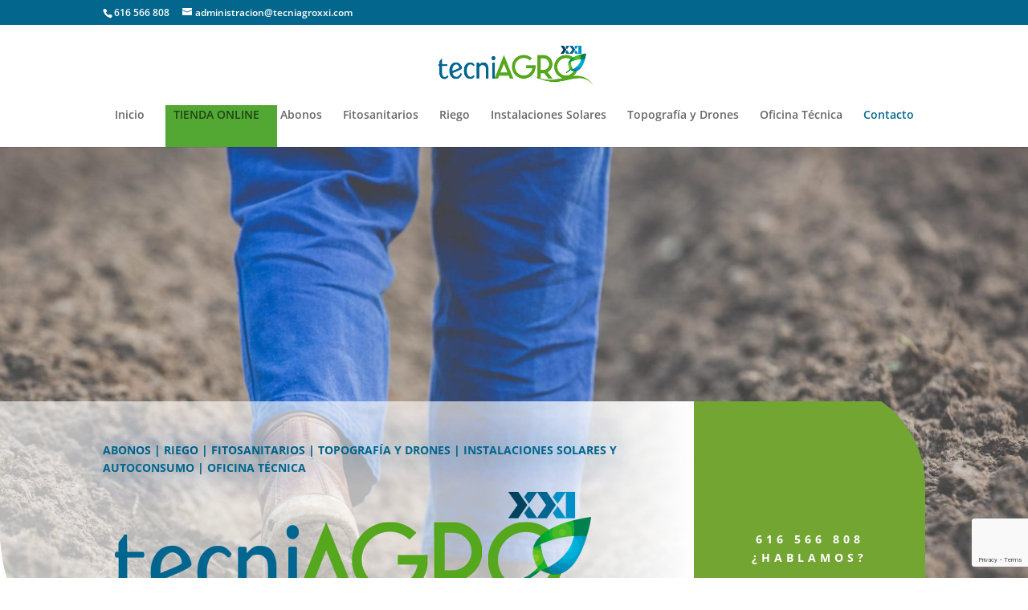

--- FILE ---
content_type: text/html; charset=utf-8
request_url: https://www.google.com/recaptcha/api2/anchor?ar=1&k=6LdxzQ4cAAAAAHm01BNGoMEZ70WIJAXv4WUZpfwf&co=aHR0cHM6Ly93d3cudGVjbmlhZ3JveHhpLmNvbTo0NDM.&hl=en&v=PoyoqOPhxBO7pBk68S4YbpHZ&size=invisible&anchor-ms=20000&execute-ms=30000&cb=i8iajgsfv1mb
body_size: 48568
content:
<!DOCTYPE HTML><html dir="ltr" lang="en"><head><meta http-equiv="Content-Type" content="text/html; charset=UTF-8">
<meta http-equiv="X-UA-Compatible" content="IE=edge">
<title>reCAPTCHA</title>
<style type="text/css">
/* cyrillic-ext */
@font-face {
  font-family: 'Roboto';
  font-style: normal;
  font-weight: 400;
  font-stretch: 100%;
  src: url(//fonts.gstatic.com/s/roboto/v48/KFO7CnqEu92Fr1ME7kSn66aGLdTylUAMa3GUBHMdazTgWw.woff2) format('woff2');
  unicode-range: U+0460-052F, U+1C80-1C8A, U+20B4, U+2DE0-2DFF, U+A640-A69F, U+FE2E-FE2F;
}
/* cyrillic */
@font-face {
  font-family: 'Roboto';
  font-style: normal;
  font-weight: 400;
  font-stretch: 100%;
  src: url(//fonts.gstatic.com/s/roboto/v48/KFO7CnqEu92Fr1ME7kSn66aGLdTylUAMa3iUBHMdazTgWw.woff2) format('woff2');
  unicode-range: U+0301, U+0400-045F, U+0490-0491, U+04B0-04B1, U+2116;
}
/* greek-ext */
@font-face {
  font-family: 'Roboto';
  font-style: normal;
  font-weight: 400;
  font-stretch: 100%;
  src: url(//fonts.gstatic.com/s/roboto/v48/KFO7CnqEu92Fr1ME7kSn66aGLdTylUAMa3CUBHMdazTgWw.woff2) format('woff2');
  unicode-range: U+1F00-1FFF;
}
/* greek */
@font-face {
  font-family: 'Roboto';
  font-style: normal;
  font-weight: 400;
  font-stretch: 100%;
  src: url(//fonts.gstatic.com/s/roboto/v48/KFO7CnqEu92Fr1ME7kSn66aGLdTylUAMa3-UBHMdazTgWw.woff2) format('woff2');
  unicode-range: U+0370-0377, U+037A-037F, U+0384-038A, U+038C, U+038E-03A1, U+03A3-03FF;
}
/* math */
@font-face {
  font-family: 'Roboto';
  font-style: normal;
  font-weight: 400;
  font-stretch: 100%;
  src: url(//fonts.gstatic.com/s/roboto/v48/KFO7CnqEu92Fr1ME7kSn66aGLdTylUAMawCUBHMdazTgWw.woff2) format('woff2');
  unicode-range: U+0302-0303, U+0305, U+0307-0308, U+0310, U+0312, U+0315, U+031A, U+0326-0327, U+032C, U+032F-0330, U+0332-0333, U+0338, U+033A, U+0346, U+034D, U+0391-03A1, U+03A3-03A9, U+03B1-03C9, U+03D1, U+03D5-03D6, U+03F0-03F1, U+03F4-03F5, U+2016-2017, U+2034-2038, U+203C, U+2040, U+2043, U+2047, U+2050, U+2057, U+205F, U+2070-2071, U+2074-208E, U+2090-209C, U+20D0-20DC, U+20E1, U+20E5-20EF, U+2100-2112, U+2114-2115, U+2117-2121, U+2123-214F, U+2190, U+2192, U+2194-21AE, U+21B0-21E5, U+21F1-21F2, U+21F4-2211, U+2213-2214, U+2216-22FF, U+2308-230B, U+2310, U+2319, U+231C-2321, U+2336-237A, U+237C, U+2395, U+239B-23B7, U+23D0, U+23DC-23E1, U+2474-2475, U+25AF, U+25B3, U+25B7, U+25BD, U+25C1, U+25CA, U+25CC, U+25FB, U+266D-266F, U+27C0-27FF, U+2900-2AFF, U+2B0E-2B11, U+2B30-2B4C, U+2BFE, U+3030, U+FF5B, U+FF5D, U+1D400-1D7FF, U+1EE00-1EEFF;
}
/* symbols */
@font-face {
  font-family: 'Roboto';
  font-style: normal;
  font-weight: 400;
  font-stretch: 100%;
  src: url(//fonts.gstatic.com/s/roboto/v48/KFO7CnqEu92Fr1ME7kSn66aGLdTylUAMaxKUBHMdazTgWw.woff2) format('woff2');
  unicode-range: U+0001-000C, U+000E-001F, U+007F-009F, U+20DD-20E0, U+20E2-20E4, U+2150-218F, U+2190, U+2192, U+2194-2199, U+21AF, U+21E6-21F0, U+21F3, U+2218-2219, U+2299, U+22C4-22C6, U+2300-243F, U+2440-244A, U+2460-24FF, U+25A0-27BF, U+2800-28FF, U+2921-2922, U+2981, U+29BF, U+29EB, U+2B00-2BFF, U+4DC0-4DFF, U+FFF9-FFFB, U+10140-1018E, U+10190-1019C, U+101A0, U+101D0-101FD, U+102E0-102FB, U+10E60-10E7E, U+1D2C0-1D2D3, U+1D2E0-1D37F, U+1F000-1F0FF, U+1F100-1F1AD, U+1F1E6-1F1FF, U+1F30D-1F30F, U+1F315, U+1F31C, U+1F31E, U+1F320-1F32C, U+1F336, U+1F378, U+1F37D, U+1F382, U+1F393-1F39F, U+1F3A7-1F3A8, U+1F3AC-1F3AF, U+1F3C2, U+1F3C4-1F3C6, U+1F3CA-1F3CE, U+1F3D4-1F3E0, U+1F3ED, U+1F3F1-1F3F3, U+1F3F5-1F3F7, U+1F408, U+1F415, U+1F41F, U+1F426, U+1F43F, U+1F441-1F442, U+1F444, U+1F446-1F449, U+1F44C-1F44E, U+1F453, U+1F46A, U+1F47D, U+1F4A3, U+1F4B0, U+1F4B3, U+1F4B9, U+1F4BB, U+1F4BF, U+1F4C8-1F4CB, U+1F4D6, U+1F4DA, U+1F4DF, U+1F4E3-1F4E6, U+1F4EA-1F4ED, U+1F4F7, U+1F4F9-1F4FB, U+1F4FD-1F4FE, U+1F503, U+1F507-1F50B, U+1F50D, U+1F512-1F513, U+1F53E-1F54A, U+1F54F-1F5FA, U+1F610, U+1F650-1F67F, U+1F687, U+1F68D, U+1F691, U+1F694, U+1F698, U+1F6AD, U+1F6B2, U+1F6B9-1F6BA, U+1F6BC, U+1F6C6-1F6CF, U+1F6D3-1F6D7, U+1F6E0-1F6EA, U+1F6F0-1F6F3, U+1F6F7-1F6FC, U+1F700-1F7FF, U+1F800-1F80B, U+1F810-1F847, U+1F850-1F859, U+1F860-1F887, U+1F890-1F8AD, U+1F8B0-1F8BB, U+1F8C0-1F8C1, U+1F900-1F90B, U+1F93B, U+1F946, U+1F984, U+1F996, U+1F9E9, U+1FA00-1FA6F, U+1FA70-1FA7C, U+1FA80-1FA89, U+1FA8F-1FAC6, U+1FACE-1FADC, U+1FADF-1FAE9, U+1FAF0-1FAF8, U+1FB00-1FBFF;
}
/* vietnamese */
@font-face {
  font-family: 'Roboto';
  font-style: normal;
  font-weight: 400;
  font-stretch: 100%;
  src: url(//fonts.gstatic.com/s/roboto/v48/KFO7CnqEu92Fr1ME7kSn66aGLdTylUAMa3OUBHMdazTgWw.woff2) format('woff2');
  unicode-range: U+0102-0103, U+0110-0111, U+0128-0129, U+0168-0169, U+01A0-01A1, U+01AF-01B0, U+0300-0301, U+0303-0304, U+0308-0309, U+0323, U+0329, U+1EA0-1EF9, U+20AB;
}
/* latin-ext */
@font-face {
  font-family: 'Roboto';
  font-style: normal;
  font-weight: 400;
  font-stretch: 100%;
  src: url(//fonts.gstatic.com/s/roboto/v48/KFO7CnqEu92Fr1ME7kSn66aGLdTylUAMa3KUBHMdazTgWw.woff2) format('woff2');
  unicode-range: U+0100-02BA, U+02BD-02C5, U+02C7-02CC, U+02CE-02D7, U+02DD-02FF, U+0304, U+0308, U+0329, U+1D00-1DBF, U+1E00-1E9F, U+1EF2-1EFF, U+2020, U+20A0-20AB, U+20AD-20C0, U+2113, U+2C60-2C7F, U+A720-A7FF;
}
/* latin */
@font-face {
  font-family: 'Roboto';
  font-style: normal;
  font-weight: 400;
  font-stretch: 100%;
  src: url(//fonts.gstatic.com/s/roboto/v48/KFO7CnqEu92Fr1ME7kSn66aGLdTylUAMa3yUBHMdazQ.woff2) format('woff2');
  unicode-range: U+0000-00FF, U+0131, U+0152-0153, U+02BB-02BC, U+02C6, U+02DA, U+02DC, U+0304, U+0308, U+0329, U+2000-206F, U+20AC, U+2122, U+2191, U+2193, U+2212, U+2215, U+FEFF, U+FFFD;
}
/* cyrillic-ext */
@font-face {
  font-family: 'Roboto';
  font-style: normal;
  font-weight: 500;
  font-stretch: 100%;
  src: url(//fonts.gstatic.com/s/roboto/v48/KFO7CnqEu92Fr1ME7kSn66aGLdTylUAMa3GUBHMdazTgWw.woff2) format('woff2');
  unicode-range: U+0460-052F, U+1C80-1C8A, U+20B4, U+2DE0-2DFF, U+A640-A69F, U+FE2E-FE2F;
}
/* cyrillic */
@font-face {
  font-family: 'Roboto';
  font-style: normal;
  font-weight: 500;
  font-stretch: 100%;
  src: url(//fonts.gstatic.com/s/roboto/v48/KFO7CnqEu92Fr1ME7kSn66aGLdTylUAMa3iUBHMdazTgWw.woff2) format('woff2');
  unicode-range: U+0301, U+0400-045F, U+0490-0491, U+04B0-04B1, U+2116;
}
/* greek-ext */
@font-face {
  font-family: 'Roboto';
  font-style: normal;
  font-weight: 500;
  font-stretch: 100%;
  src: url(//fonts.gstatic.com/s/roboto/v48/KFO7CnqEu92Fr1ME7kSn66aGLdTylUAMa3CUBHMdazTgWw.woff2) format('woff2');
  unicode-range: U+1F00-1FFF;
}
/* greek */
@font-face {
  font-family: 'Roboto';
  font-style: normal;
  font-weight: 500;
  font-stretch: 100%;
  src: url(//fonts.gstatic.com/s/roboto/v48/KFO7CnqEu92Fr1ME7kSn66aGLdTylUAMa3-UBHMdazTgWw.woff2) format('woff2');
  unicode-range: U+0370-0377, U+037A-037F, U+0384-038A, U+038C, U+038E-03A1, U+03A3-03FF;
}
/* math */
@font-face {
  font-family: 'Roboto';
  font-style: normal;
  font-weight: 500;
  font-stretch: 100%;
  src: url(//fonts.gstatic.com/s/roboto/v48/KFO7CnqEu92Fr1ME7kSn66aGLdTylUAMawCUBHMdazTgWw.woff2) format('woff2');
  unicode-range: U+0302-0303, U+0305, U+0307-0308, U+0310, U+0312, U+0315, U+031A, U+0326-0327, U+032C, U+032F-0330, U+0332-0333, U+0338, U+033A, U+0346, U+034D, U+0391-03A1, U+03A3-03A9, U+03B1-03C9, U+03D1, U+03D5-03D6, U+03F0-03F1, U+03F4-03F5, U+2016-2017, U+2034-2038, U+203C, U+2040, U+2043, U+2047, U+2050, U+2057, U+205F, U+2070-2071, U+2074-208E, U+2090-209C, U+20D0-20DC, U+20E1, U+20E5-20EF, U+2100-2112, U+2114-2115, U+2117-2121, U+2123-214F, U+2190, U+2192, U+2194-21AE, U+21B0-21E5, U+21F1-21F2, U+21F4-2211, U+2213-2214, U+2216-22FF, U+2308-230B, U+2310, U+2319, U+231C-2321, U+2336-237A, U+237C, U+2395, U+239B-23B7, U+23D0, U+23DC-23E1, U+2474-2475, U+25AF, U+25B3, U+25B7, U+25BD, U+25C1, U+25CA, U+25CC, U+25FB, U+266D-266F, U+27C0-27FF, U+2900-2AFF, U+2B0E-2B11, U+2B30-2B4C, U+2BFE, U+3030, U+FF5B, U+FF5D, U+1D400-1D7FF, U+1EE00-1EEFF;
}
/* symbols */
@font-face {
  font-family: 'Roboto';
  font-style: normal;
  font-weight: 500;
  font-stretch: 100%;
  src: url(//fonts.gstatic.com/s/roboto/v48/KFO7CnqEu92Fr1ME7kSn66aGLdTylUAMaxKUBHMdazTgWw.woff2) format('woff2');
  unicode-range: U+0001-000C, U+000E-001F, U+007F-009F, U+20DD-20E0, U+20E2-20E4, U+2150-218F, U+2190, U+2192, U+2194-2199, U+21AF, U+21E6-21F0, U+21F3, U+2218-2219, U+2299, U+22C4-22C6, U+2300-243F, U+2440-244A, U+2460-24FF, U+25A0-27BF, U+2800-28FF, U+2921-2922, U+2981, U+29BF, U+29EB, U+2B00-2BFF, U+4DC0-4DFF, U+FFF9-FFFB, U+10140-1018E, U+10190-1019C, U+101A0, U+101D0-101FD, U+102E0-102FB, U+10E60-10E7E, U+1D2C0-1D2D3, U+1D2E0-1D37F, U+1F000-1F0FF, U+1F100-1F1AD, U+1F1E6-1F1FF, U+1F30D-1F30F, U+1F315, U+1F31C, U+1F31E, U+1F320-1F32C, U+1F336, U+1F378, U+1F37D, U+1F382, U+1F393-1F39F, U+1F3A7-1F3A8, U+1F3AC-1F3AF, U+1F3C2, U+1F3C4-1F3C6, U+1F3CA-1F3CE, U+1F3D4-1F3E0, U+1F3ED, U+1F3F1-1F3F3, U+1F3F5-1F3F7, U+1F408, U+1F415, U+1F41F, U+1F426, U+1F43F, U+1F441-1F442, U+1F444, U+1F446-1F449, U+1F44C-1F44E, U+1F453, U+1F46A, U+1F47D, U+1F4A3, U+1F4B0, U+1F4B3, U+1F4B9, U+1F4BB, U+1F4BF, U+1F4C8-1F4CB, U+1F4D6, U+1F4DA, U+1F4DF, U+1F4E3-1F4E6, U+1F4EA-1F4ED, U+1F4F7, U+1F4F9-1F4FB, U+1F4FD-1F4FE, U+1F503, U+1F507-1F50B, U+1F50D, U+1F512-1F513, U+1F53E-1F54A, U+1F54F-1F5FA, U+1F610, U+1F650-1F67F, U+1F687, U+1F68D, U+1F691, U+1F694, U+1F698, U+1F6AD, U+1F6B2, U+1F6B9-1F6BA, U+1F6BC, U+1F6C6-1F6CF, U+1F6D3-1F6D7, U+1F6E0-1F6EA, U+1F6F0-1F6F3, U+1F6F7-1F6FC, U+1F700-1F7FF, U+1F800-1F80B, U+1F810-1F847, U+1F850-1F859, U+1F860-1F887, U+1F890-1F8AD, U+1F8B0-1F8BB, U+1F8C0-1F8C1, U+1F900-1F90B, U+1F93B, U+1F946, U+1F984, U+1F996, U+1F9E9, U+1FA00-1FA6F, U+1FA70-1FA7C, U+1FA80-1FA89, U+1FA8F-1FAC6, U+1FACE-1FADC, U+1FADF-1FAE9, U+1FAF0-1FAF8, U+1FB00-1FBFF;
}
/* vietnamese */
@font-face {
  font-family: 'Roboto';
  font-style: normal;
  font-weight: 500;
  font-stretch: 100%;
  src: url(//fonts.gstatic.com/s/roboto/v48/KFO7CnqEu92Fr1ME7kSn66aGLdTylUAMa3OUBHMdazTgWw.woff2) format('woff2');
  unicode-range: U+0102-0103, U+0110-0111, U+0128-0129, U+0168-0169, U+01A0-01A1, U+01AF-01B0, U+0300-0301, U+0303-0304, U+0308-0309, U+0323, U+0329, U+1EA0-1EF9, U+20AB;
}
/* latin-ext */
@font-face {
  font-family: 'Roboto';
  font-style: normal;
  font-weight: 500;
  font-stretch: 100%;
  src: url(//fonts.gstatic.com/s/roboto/v48/KFO7CnqEu92Fr1ME7kSn66aGLdTylUAMa3KUBHMdazTgWw.woff2) format('woff2');
  unicode-range: U+0100-02BA, U+02BD-02C5, U+02C7-02CC, U+02CE-02D7, U+02DD-02FF, U+0304, U+0308, U+0329, U+1D00-1DBF, U+1E00-1E9F, U+1EF2-1EFF, U+2020, U+20A0-20AB, U+20AD-20C0, U+2113, U+2C60-2C7F, U+A720-A7FF;
}
/* latin */
@font-face {
  font-family: 'Roboto';
  font-style: normal;
  font-weight: 500;
  font-stretch: 100%;
  src: url(//fonts.gstatic.com/s/roboto/v48/KFO7CnqEu92Fr1ME7kSn66aGLdTylUAMa3yUBHMdazQ.woff2) format('woff2');
  unicode-range: U+0000-00FF, U+0131, U+0152-0153, U+02BB-02BC, U+02C6, U+02DA, U+02DC, U+0304, U+0308, U+0329, U+2000-206F, U+20AC, U+2122, U+2191, U+2193, U+2212, U+2215, U+FEFF, U+FFFD;
}
/* cyrillic-ext */
@font-face {
  font-family: 'Roboto';
  font-style: normal;
  font-weight: 900;
  font-stretch: 100%;
  src: url(//fonts.gstatic.com/s/roboto/v48/KFO7CnqEu92Fr1ME7kSn66aGLdTylUAMa3GUBHMdazTgWw.woff2) format('woff2');
  unicode-range: U+0460-052F, U+1C80-1C8A, U+20B4, U+2DE0-2DFF, U+A640-A69F, U+FE2E-FE2F;
}
/* cyrillic */
@font-face {
  font-family: 'Roboto';
  font-style: normal;
  font-weight: 900;
  font-stretch: 100%;
  src: url(//fonts.gstatic.com/s/roboto/v48/KFO7CnqEu92Fr1ME7kSn66aGLdTylUAMa3iUBHMdazTgWw.woff2) format('woff2');
  unicode-range: U+0301, U+0400-045F, U+0490-0491, U+04B0-04B1, U+2116;
}
/* greek-ext */
@font-face {
  font-family: 'Roboto';
  font-style: normal;
  font-weight: 900;
  font-stretch: 100%;
  src: url(//fonts.gstatic.com/s/roboto/v48/KFO7CnqEu92Fr1ME7kSn66aGLdTylUAMa3CUBHMdazTgWw.woff2) format('woff2');
  unicode-range: U+1F00-1FFF;
}
/* greek */
@font-face {
  font-family: 'Roboto';
  font-style: normal;
  font-weight: 900;
  font-stretch: 100%;
  src: url(//fonts.gstatic.com/s/roboto/v48/KFO7CnqEu92Fr1ME7kSn66aGLdTylUAMa3-UBHMdazTgWw.woff2) format('woff2');
  unicode-range: U+0370-0377, U+037A-037F, U+0384-038A, U+038C, U+038E-03A1, U+03A3-03FF;
}
/* math */
@font-face {
  font-family: 'Roboto';
  font-style: normal;
  font-weight: 900;
  font-stretch: 100%;
  src: url(//fonts.gstatic.com/s/roboto/v48/KFO7CnqEu92Fr1ME7kSn66aGLdTylUAMawCUBHMdazTgWw.woff2) format('woff2');
  unicode-range: U+0302-0303, U+0305, U+0307-0308, U+0310, U+0312, U+0315, U+031A, U+0326-0327, U+032C, U+032F-0330, U+0332-0333, U+0338, U+033A, U+0346, U+034D, U+0391-03A1, U+03A3-03A9, U+03B1-03C9, U+03D1, U+03D5-03D6, U+03F0-03F1, U+03F4-03F5, U+2016-2017, U+2034-2038, U+203C, U+2040, U+2043, U+2047, U+2050, U+2057, U+205F, U+2070-2071, U+2074-208E, U+2090-209C, U+20D0-20DC, U+20E1, U+20E5-20EF, U+2100-2112, U+2114-2115, U+2117-2121, U+2123-214F, U+2190, U+2192, U+2194-21AE, U+21B0-21E5, U+21F1-21F2, U+21F4-2211, U+2213-2214, U+2216-22FF, U+2308-230B, U+2310, U+2319, U+231C-2321, U+2336-237A, U+237C, U+2395, U+239B-23B7, U+23D0, U+23DC-23E1, U+2474-2475, U+25AF, U+25B3, U+25B7, U+25BD, U+25C1, U+25CA, U+25CC, U+25FB, U+266D-266F, U+27C0-27FF, U+2900-2AFF, U+2B0E-2B11, U+2B30-2B4C, U+2BFE, U+3030, U+FF5B, U+FF5D, U+1D400-1D7FF, U+1EE00-1EEFF;
}
/* symbols */
@font-face {
  font-family: 'Roboto';
  font-style: normal;
  font-weight: 900;
  font-stretch: 100%;
  src: url(//fonts.gstatic.com/s/roboto/v48/KFO7CnqEu92Fr1ME7kSn66aGLdTylUAMaxKUBHMdazTgWw.woff2) format('woff2');
  unicode-range: U+0001-000C, U+000E-001F, U+007F-009F, U+20DD-20E0, U+20E2-20E4, U+2150-218F, U+2190, U+2192, U+2194-2199, U+21AF, U+21E6-21F0, U+21F3, U+2218-2219, U+2299, U+22C4-22C6, U+2300-243F, U+2440-244A, U+2460-24FF, U+25A0-27BF, U+2800-28FF, U+2921-2922, U+2981, U+29BF, U+29EB, U+2B00-2BFF, U+4DC0-4DFF, U+FFF9-FFFB, U+10140-1018E, U+10190-1019C, U+101A0, U+101D0-101FD, U+102E0-102FB, U+10E60-10E7E, U+1D2C0-1D2D3, U+1D2E0-1D37F, U+1F000-1F0FF, U+1F100-1F1AD, U+1F1E6-1F1FF, U+1F30D-1F30F, U+1F315, U+1F31C, U+1F31E, U+1F320-1F32C, U+1F336, U+1F378, U+1F37D, U+1F382, U+1F393-1F39F, U+1F3A7-1F3A8, U+1F3AC-1F3AF, U+1F3C2, U+1F3C4-1F3C6, U+1F3CA-1F3CE, U+1F3D4-1F3E0, U+1F3ED, U+1F3F1-1F3F3, U+1F3F5-1F3F7, U+1F408, U+1F415, U+1F41F, U+1F426, U+1F43F, U+1F441-1F442, U+1F444, U+1F446-1F449, U+1F44C-1F44E, U+1F453, U+1F46A, U+1F47D, U+1F4A3, U+1F4B0, U+1F4B3, U+1F4B9, U+1F4BB, U+1F4BF, U+1F4C8-1F4CB, U+1F4D6, U+1F4DA, U+1F4DF, U+1F4E3-1F4E6, U+1F4EA-1F4ED, U+1F4F7, U+1F4F9-1F4FB, U+1F4FD-1F4FE, U+1F503, U+1F507-1F50B, U+1F50D, U+1F512-1F513, U+1F53E-1F54A, U+1F54F-1F5FA, U+1F610, U+1F650-1F67F, U+1F687, U+1F68D, U+1F691, U+1F694, U+1F698, U+1F6AD, U+1F6B2, U+1F6B9-1F6BA, U+1F6BC, U+1F6C6-1F6CF, U+1F6D3-1F6D7, U+1F6E0-1F6EA, U+1F6F0-1F6F3, U+1F6F7-1F6FC, U+1F700-1F7FF, U+1F800-1F80B, U+1F810-1F847, U+1F850-1F859, U+1F860-1F887, U+1F890-1F8AD, U+1F8B0-1F8BB, U+1F8C0-1F8C1, U+1F900-1F90B, U+1F93B, U+1F946, U+1F984, U+1F996, U+1F9E9, U+1FA00-1FA6F, U+1FA70-1FA7C, U+1FA80-1FA89, U+1FA8F-1FAC6, U+1FACE-1FADC, U+1FADF-1FAE9, U+1FAF0-1FAF8, U+1FB00-1FBFF;
}
/* vietnamese */
@font-face {
  font-family: 'Roboto';
  font-style: normal;
  font-weight: 900;
  font-stretch: 100%;
  src: url(//fonts.gstatic.com/s/roboto/v48/KFO7CnqEu92Fr1ME7kSn66aGLdTylUAMa3OUBHMdazTgWw.woff2) format('woff2');
  unicode-range: U+0102-0103, U+0110-0111, U+0128-0129, U+0168-0169, U+01A0-01A1, U+01AF-01B0, U+0300-0301, U+0303-0304, U+0308-0309, U+0323, U+0329, U+1EA0-1EF9, U+20AB;
}
/* latin-ext */
@font-face {
  font-family: 'Roboto';
  font-style: normal;
  font-weight: 900;
  font-stretch: 100%;
  src: url(//fonts.gstatic.com/s/roboto/v48/KFO7CnqEu92Fr1ME7kSn66aGLdTylUAMa3KUBHMdazTgWw.woff2) format('woff2');
  unicode-range: U+0100-02BA, U+02BD-02C5, U+02C7-02CC, U+02CE-02D7, U+02DD-02FF, U+0304, U+0308, U+0329, U+1D00-1DBF, U+1E00-1E9F, U+1EF2-1EFF, U+2020, U+20A0-20AB, U+20AD-20C0, U+2113, U+2C60-2C7F, U+A720-A7FF;
}
/* latin */
@font-face {
  font-family: 'Roboto';
  font-style: normal;
  font-weight: 900;
  font-stretch: 100%;
  src: url(//fonts.gstatic.com/s/roboto/v48/KFO7CnqEu92Fr1ME7kSn66aGLdTylUAMa3yUBHMdazQ.woff2) format('woff2');
  unicode-range: U+0000-00FF, U+0131, U+0152-0153, U+02BB-02BC, U+02C6, U+02DA, U+02DC, U+0304, U+0308, U+0329, U+2000-206F, U+20AC, U+2122, U+2191, U+2193, U+2212, U+2215, U+FEFF, U+FFFD;
}

</style>
<link rel="stylesheet" type="text/css" href="https://www.gstatic.com/recaptcha/releases/PoyoqOPhxBO7pBk68S4YbpHZ/styles__ltr.css">
<script nonce="O9dH21XqHeq3TIwtteDt7w" type="text/javascript">window['__recaptcha_api'] = 'https://www.google.com/recaptcha/api2/';</script>
<script type="text/javascript" src="https://www.gstatic.com/recaptcha/releases/PoyoqOPhxBO7pBk68S4YbpHZ/recaptcha__en.js" nonce="O9dH21XqHeq3TIwtteDt7w">
      
    </script></head>
<body><div id="rc-anchor-alert" class="rc-anchor-alert"></div>
<input type="hidden" id="recaptcha-token" value="[base64]">
<script type="text/javascript" nonce="O9dH21XqHeq3TIwtteDt7w">
      recaptcha.anchor.Main.init("[\x22ainput\x22,[\x22bgdata\x22,\x22\x22,\[base64]/[base64]/[base64]/KE4oMTI0LHYsdi5HKSxMWihsLHYpKTpOKDEyNCx2LGwpLFYpLHYpLFQpKSxGKDE3MSx2KX0scjc9ZnVuY3Rpb24obCl7cmV0dXJuIGx9LEM9ZnVuY3Rpb24obCxWLHYpe04odixsLFYpLFZbYWtdPTI3OTZ9LG49ZnVuY3Rpb24obCxWKXtWLlg9KChWLlg/[base64]/[base64]/[base64]/[base64]/[base64]/[base64]/[base64]/[base64]/[base64]/[base64]/[base64]\\u003d\x22,\[base64]\\u003d\x22,\x22eBVAw44DwpPDlMO0woJsT085w5MNSE/Dk8KuVxYDeFlbdFZtejBpwrF/wpjCsgYAw7QSw48pwq0ew7Ybw7kkwq8/w53DsATCuTNWw7rDjFNVAzggQnQBwrF9P3gnS2fCjsOHw7/[base64]/DisK3w77Dvg4FK00WH8O/VQLDuiDCoUsUUmQ/TMOSw6PDgMKnc8KQw6YvA8KiGMK9wrAXwrIRbMKrw4cQwo7CqkoyUUEwwqHCvVfDg8K0NUbCpMKwwrELwofCtw/DpDQhw4IBPsKLwrQRwoMmIEnCkMKxw70iwrjDrCnCi15sFmDDgsO4JyQWwpkqwqd0cTTDjRPDusKZw68Iw6nDj3o9w7Umwr9TJnfCpMKEwoAIwqIswpRaw6l1w4xuwr4acg8KwqvCuQ3Di8KTwobDrnoaA8Kmw5/Dv8K0P3c8DTzCsMKNeifDmsOfcsO+wp3CtwF2DcKBwqYpJMOmw4dRa8KnF8KVYn1twqXDssOowrXChW4/wrpVwpzCqSXDvMKwX0Vhw79rw71GOQvDpcOnUVrClTsrwp5Cw74WT8OqQhYDw5TCocKCDsK7w4Vgw4R5fxE5YjrDkHE0CsOKdSvDlsO6csKDWVsvM8OMMcOuw5nDiArDocO0wrYPw6JbLHdPw7PCoBAPWcObwrk5wpLCgcKhH1U/w6LDoixtwrzDqwZ6G2PCqX/[base64]/Ch1LDqiATw7dbw5LDisKcwonCu8Kvw6PDsXbCgcK+DWrCt8OuLcK2wrM7G8KpQsOsw4UIw5Y7IT3DsBTDhHcdc8KDPVzCmBzDg00aeyxaw70Nw4NawoMfw7DDmHXDmMKow54TcsK0CVzChjAzwr/DgMOlZHtbVMOTQMOtalXDmcK0Pi1pw7oUHsKARMKCAnhZKsOpw6/DhHFgwrUZwo/CpFXCuTnCrzgkS37ClcO8w6HDtMKKcnPCkMOPZCQMN2APw4TCjcKHS8KWaxTCtsOAQiJvYQ5cw4oWd8KhwrDCvMOkwq97QcOOFUYtwr3DkQ9icsKYwoLCpg8jZwhOw43Dg8O2ccOjw5/CgglTGcOHYELDhW7Clngew4EgGcOdXcO2w4/[base64]/w55bOcKKw6HDqsK/CMKlw63Cj8OmwqzCrRZqMcK9wqtYw7lWJcKiwobCgcOXECzCmsOBfyLCmMKrETHCi8KlwpbCiXjDnDnCl8OJwp9mw4LCmMOSB2HDjijCmzjDmcKzwoHCjhTDsEMGw7gcDMOzUcK4w4jDiCbDujzDpTvDsjtgHx8nwrADwonCuSk2ZsOHAcOZwo9jUzVcwpYoKyXDmX/CpsKKwrvDr8OOwqECwpMsw7RacMOcwqB3wq/Dq8Khw5sGw7vDpMODWMOiLMOgDsOxFhIlwrIqw4Z5OsOvwrMdWAnDoMOjI8K2TQjCi8OuwrDDpiTCr8KQw5QLwpgUwpIsw77CnzAmKsKFVhpPOsKfwqFtG0JYwr/[base64]/[base64]/Ds3/[base64]/CiSfDhsKCw73CrXYuwpMewrtqXMOxw4zDkMOUEcKbwrFTw7Rww7QVRlVUNBXCnW7DjxXDmsOVEMOyD2wgwq9MKsO+Wxd3w4vDj8KxYmTCiMKjOWtVFcKxW8OBMnbDrWQmw6Flb0LDt1pTH3bCkcOtGsO6w4zDmk10w5sfw5QRwr/Dvw0Dwq/DmMOew5RDwqrDhsKYw4k1WMKcwojDoiYvY8KnF8OUJhwNw5ZATxnDucK/fsK5w5E+R8KuY13DoU3CpcK4wqjCg8Kcwph2BMKOasKjwpLDmsKNw6pGw7/Dqg/Ct8KAwoIrQA9QIzYjwozCq8KbRcOPQsOrHRHCgC7CgsKQw7xPwrshFMO+dzB7w6vCrMKJQiYfR3nCg8KoF2LChEFPYsOnMcK7fAkNwrXDi8OpwpvDjxspasO2w6/[base64]/CumnDgMOFUVfDjVEsDz1zecK1YsK/WznDhh9Zw68gACvDusKTw7rCjMO4EjwEw5fCrV50Q23CiMKlwrHDucO6w5DDrsKzw5PDp8OawqBWYE/CtsKIBWIFT8O9wpMwwqfDnMKKwqHCulHCl8KqwpjCgMOcwqMYPsOeME/CicK4S8KUacKFw6vDmRkRwq1SwrYCbcKwBTvDpMKMw47Cnn/DgMOTwpPDg8OrTxEzw7/CvcKQwpTDqmFbw70Hc8KXw4AbLMOKwpFAwrldQFtZcwHDqRNDQnh0w6R8wpPDg8Ktw4/Dug5MwphDwo8AGXwrwpXDscOsWsOXbMKjdsKoV1cZwpFYw7XDp0HDtQnCvG0iCcK7wrlrI8KfwrNMwr/Dg1bDoH0swqbDpMKaw5/Cp8O/CcKQwqzDj8K8wrd2PMK1dipXwpfCuMOXwrLChVEOChc9GMK7BWLCkcKrbBLDjsKow4HDksK/w6LCrcKLEsOpw47DsMO7Z8K6XcKPwr0vDE/Cp15BcsK/w6/DiMKyBcKedMOnw78cVUTDpzzDgClkAjBwMApqPFMnwoQ1w58qwo3CpMK4KcKfw7jDmXBpBVQPesOKVhjDq8O0wrTDm8K5d2bChcOKNDzDqMK5HXjDn2VvwqLChUAjwrrDmR9tBi/[base64]/ClcO1w6UpTsKKwpZlDMKvw5fCsUzClMOYwpDCjF5rw77CoU3CtCrCoMO3XSnDsEZfw7bCoCFmw5jDhsKDw7PDtBXCvMO6w6dawpTDhWXCv8KZFQQ/w7XDqyvDv8KGe8KOe8OFExLCuX9DbsOQVsOtB1TCksObw5UsJiDDqmIGYMKXw6PDpsKCAsO8KcO+bsKrw4XCkhbDnkjDs8K2b8KCwox8wr7Duh57UFXDoA7Do19fS058woLDhH/[base64]/DikeFmjDk8Ojw5Q/UMOpY8Ocw4pWPcKBwo16woTCh8O0w5DDncK6wrzChznDoyTCtnjDoMOVUcKbTMOIccK3wrnDhMOOf2fCkR40w6Z5w48Qw5LCk8Kxwp9bwobCiGQze1omwroxw5XCrF/[base64]/DlWvCnMK8wrnCqidLwoNkLcK8MsO/NcKhHsOJbW/[base64]/DiMOhOwE/w6I2wrQJFMKZwo5uKMOSwr/DpS3DmhZiJsOZw5LCk3wQw4LCjS9jw4tqw64ww4otA3TDqjDCvWrDmsOxZcObDcKWw4bCjsKzwpkJwpPDo8KWDMOVw4p1w5lUCxs7ORYYwo7Cn8KcLizDk8KiDsKKJ8KMH3HCk8Ojwr7Di2p2WwnDjsKYfcO2wooObhvDh2g8wpfDlQzCjEbChcOPT8OWEVfDtT/[base64]/aBvDjMKcAMOXT8OAwqrDqMORwqnDtXLCgX0YPsKzQkLDvsKEwosmwpfCicK0wpHCvhInw6QCwqjChl3DgCl7KStkNcO/w4XCk8ObOsKVaMOUYcOQKABERhZDN8K0wrlBQSXCr8KOwqvCo3cLw4/Cq3FqdMKkYQ7DjsKBw5PDlMOjVB1BF8KLN1XCpxRxw6TCvsKRb8O+w7TDt0HCkArDoWXDtCHCu8Oiw5HDkMKMw60FwqjDq0/DqcK+fTBLw4Qew5HDu8OrwqHCn8KCwotiwrnDgcKiJ3zCtkXCj3VaGcO0QMO0OHs8GVPDk1MTw6QxworDmWwWwpMTw41gCD3Dt8KswpnDv8OtVMOsPcO/XHjDnnDCtkfCosKPAT7Cu8K3Fi0lwpTCuELCj8KAwrXDuR/[base64]/DtCY3dcOGw4IQwr3Cq8KwEsK5wqjDqiVPRjrDhcKDw6PChATDm8OkY8OwKMOZcCjDpMOtwpzDv8KawoTDiMKFMRTDsxdLwphuQMKkJcKgZAnCmgwIIAEGwpDCh0tEexZ4OsKEBMKbwoEXwqp/P8KvPy7DinXDpMKHExfDnBZhAsKFwoTCj1vDh8KlwqBNHh3ChMOOwoLDtHokwqnCqQPDgsOOwo/CviLDvAnDlMKYw4suB8OmHsOqw5BHQw3CvUUUN8O6wpY9w7rDuT/DuR7Dp8OJwofCiHnCj8KLwp/CtMKHbiVoF8Khw4nCkMOQcj3Dq03Cv8OKQFzCkMOlCsO7wrjDr3bDgMO1w67CpDp+w5lfw6DCj8O+woDChmNMchbDrl/DucKGK8KQeilTOE4aIsK2wq97wpTCuFkpw6lOwrxjCUxdw5Q9AxjCpmnChkNNwo0Iw43CnMKjJsK2NydHwrPCo8OSQBtmwohRw5QvX2fDk8Ofw61JR8OXwo/DpgJyD8KewrzDpUN/wrJMMMKcWE/CsCvCm8O9w5lbw7rClcKlwr3DosK7fGrDrMKpwrcIasO7w6bDsUcCwpA4NC4iwr14w5nCk8OtdgEiw5cqw5TDtcKbBsKMwpYhwpAEAMOIw7kKw4PCkT12fzBTwrEBw6nDucK/[base64]/Dkl7DmQVEw4rDkcKHYU/DpxQMUcO/wo7DsFzDvsKGwplcwrh8KEEmHH9Pw4/Dn8KJwqgdEWLDuRTDtMOFw4TDqgDDs8OdCCbDt8KXNcOdRcKuwpLCvCbCosOTw6PDqBrDmcOzw4XDqsO/w55Ow64BSMOYZgXCi8KTwrXCtULCk8Kaw67Cpyo0BsONw4rCjxfCt3bCpsKYLW/DtzjCtcOXRnXCn1osWcKpwovDgFc+fBTCiMKiw5E+a3wrwqrDmwPDjGh9LnBxw5PCjy8+ZkJjNATCkXVxw6TDoH7CsTHDtcK+wqPDnFcKwqpSRsOqw5TDocKYwqfDh2EXw7YDw7TDjMOBQnUrwrLCrcOWwqHCqV/[base64]/CqsO8wo1KJcO0wofDlMK+bB3CiUIdwpLCnjJWfcKbw4k9fFjCl8KUB2jDqcOwdMKoBsOQA8KzJn/CkMOEwoHCqcKYw7fCiRdBw4JIw5BVwp8zQ8KMwpoqAknCiMOfeEHCoAUHCQAjCCjDjcKRw4jClsOlwrLCsnbChxMnFTPCnXpXSsKRw6bDvMOiwpLDtcOcXMOrTQ7DscKzw7Yhw6d9KMORDMOBacKLwoBaJiUaasKMccK1wq/DnklZJFDDmsOAOjJCcsKDXsOdBihtGMKPw7lzw4t4TVLDjGtKwpbDtxANTzRFwrTCicO6woxXOkDDtMKnwrB7elZkw6U2wpZqYcK/[base64]/TsKZw57DiRt8VMKJIlDDu8K6ccOAwo9Mwp0iwqB5JMK0wqtRasOfSztTwpBrw5DDlQTDr2sYFH/Cl0XDsThMw64JworCiH8xw47Di8K/woEeCUHDuFbDrcO3HSPDl8Oyw7cMMMOYwoPDmzAlwq03wrrCjcKUw48Pw5FXCFPCjCoOw5djwrjDusOhB0vCqkY3GHfCjsODwphxw7nCvSDDtMOXw6nCm8OBIQEqw7VawqICIcKwBsKVw5LCqsK+wqDCsMKIwrskUmnDqX8VDzcaw4J6JsK7w7V+woZ3wq/DmcKCV8OBABLCmHHDhEbDvMKtaV0gw5vCq8OKdmPDvlwVwoXCtsK4w5zDnlYKwosHA27DusO4wpNZwq1QwrsmwqDCrT/[base64]/DgVnDm0zDmzTCsmU6w5/DgXkzOcOwXz/[base64]/Djytsw5ZBwrjDrzLDmWTCsMOUwrnCo8KbKMO/wrfDuFofwp0zwqtcwpVsR8OVw6tGD0JYERjDt0vCnMO3w57CqDfDrsKQGirDm8Ouw6TCkMKUw77CtsKBw7MmwqAMw6tBZQYPw4cXwolTwpLDhT/[base64]/CvsK4w7UpKsKVQsOUwq7CpcOswrpcw5MTCMKfwrzCnMOyHMKCw60dMsKnwolcSDjDiRDDqcOTP8O/e8KJw67DpR8cecOEUMO0w71jw51Ww7Jiw51jNsO2fGzCvkRhw5kSE3p7VVjCtsKAwr46b8OAw4bDj8OBw5dHez9HOMOIw6paw4N1JBgJSUbDhMK1EmTCt8O/woUzVT3ClcKIw7DCpCnDoBbDkcKjRW3DpwgWLHvDmsO1wprCqMKZasOaN2Mgwqdiw4/DisOywqnDnRAeP10/ADVlw5lSwpAbw5IJfMKkwqd7w7wGwrbCgMORNsKIHC1PYj/[base64]/wpB8ei/CosKWTsK1e8KGwqLCtMK1wpzCg17Dg3gbwqTDj8KbwqoEfsKfOhXCmcOGQQPDiBNdw6pMw6AZWgvCq3Yhw6/CsMKEw7w9w500w7zDs3RvR8Kkwrsswpl7wos/[base64]/CsSEgEggtw7zCvF4BwrY8wp42wpjClMOsw5bCiy15w6QcIcK3MMKmEsKqSsKZeGTCtSJvTixqwr7CqsOVccO0FinDsMO3dMO4w5MowrzCiy/DnMOhwpPCn07Cl8K+wpTCj3zCjVDCoMOuw7LDucKABMO1HMKow4JTH8OLwqYrw6DCqcOhUcOPwofCk25xwqDDjzcmw69Owo/DkjsWwojDnMO1w7FrN8KqUsKhWCrCrTNVTD5xFMOxXcK6w7YYOH7DjxbCo3bDu8OjworDry8uwr3DnirCkSLCscK8McOlXMKJw6vDs8OfcsOdw5/CvsKdcMKDw61xw6U5GMKXacKHScOPwpEsRhTDiMOHw4rCsh90BVjDkMOGecKEw5pjOsKKwoDDjMKYwrHCncK7wo/DqT3CnsKkeMK4IsKCX8OywoIpFMOTwqgbw7BAw544V3DCg8KYQsOFUADDoMKCw7bCt3ofwod4CV8DwqzDmx7CpcK6wooHw41ZLXjCh8ObTcO1eyUMI8OOw6TCs3rDg2zCncOfR8K/w4M8w6nCghVrw78ew7DDlsODQwUlw4NhSsKJNcOLFGlxwqjDk8OjPzN3wp7CuUUow5tES8KVwqgHwoRmw44uIMKTw5kUw60re0pMd8OewrQLwoTCiVEnam7CjyFTwqHDvcOFw6s4wp/CjntsTcOCT8KDbX8DwogLw7fDoMOAJMOEwoo8wpooZMKgw7MmQwl/[base64]/DusOjwpVbw5DDs8O2DUrDrFcdMyLDp8OJwrzDpMOywr8GU8OoS8KxwoFAIh48W8OBwpZ/w7oVVzEJITQMZsKmw5MWZAwNWijCg8OnOcK/woHDv2vDm8KSSRLCiBbCt1JXKsOuw7w9wq7CoMKCw51cw48Mw6IoFzsMD2gmCnvCiMOlZsKtUAIoL8OFw75iXcK3w5pAU8KSXBFQwosVAMOPwo/[base64]/Dom17wqbDmUTDjsK/fRLCtsKpwo3DscO3woY3woBsdCAgMzFJAMK7w5I/[base64]/[base64]/DlmDCrsK8wrvCncKJwpjDlntpw6vCuUxMw6ADfGRNYMKxbMKrNMO0wo3Cp8KlwqXDkcK6AVlvw6hGFsO0wpHCvWxkNcOsc8OGcMOOwrzCs8Osw7LDkGICaMKxLcKHQWlIwonCgMOqJ8KMNsKqRUU0w6jCkgAoIS4bwrLCgBjDrsK9wpPDg3TCssKRP2fCmcO/IsKlwqfCnm5PecKVM8OjcMKHFMOGw5DDg2HCgsKEIXMCwqswIMOSDy4uX8KTPcKkw7nDpsKnw6rCgcOsFsODQhxDw5bDksKIw6xkwrfDvXPChMO+wprCtQnCnBTDrUohw77Cv3trw5jCr0zDgGhlworDsWnDjMKKRl/Ch8OhwpBzdcKSJWEpPMKNw4N6w7XDqcK0w4bCqTsPbsO0w7rDrsK7woJDwpgBVMOsc2HCpULDqsKIwo3CpsKywpB9wpTDgmzDrzfClcKIw6ZJfG5IRVPCp3DCpj/DssKFw4bDqsKSBsKkacKwwqcnWcOPwr0fw4h1wr5TwrlgPcOyw4DCi2DCosKsR1IzC8KxwonDvCJzwpw0S8KPFMOmfirChGFMLn3CkTRkw5NAUcK0AcKvw5/DqH/CtWnDv8K5UcOTwrXDv0PCg1HCom/ChzFKCMK3wo3CoiUvwpFAwrvCh3caLVcyFiUgwpvDoRrDjcOCWDLDqcOZWjtjwrJnwoNRwoNywp3Dp0oLw5bDgwPCjcODLELCoAw4wprCqjQLF1vCoDsBKsOsTFbCklETw5LDqMKIwr0AO1jCrAAmJcKaSMOUwobDoFfChEbDhsK7asKaw6/Cs8Odw5dHGznDhsKsZMKFw4pQd8Kew6sAw6nCtcK+KsKBw7sQw7srQ8OXdU/CpsOVwoxNw4nCksK0w7TDkcODEwjCnsK0NBTDv3LCp0nCrMKBw5UzTMODfUphNSNIOBIzw7zCmQFCw7fDkkbCtMO8wqcyw7vCqTQ/Ch3Du38WSn3CnRYmw5ICByjDpsKNwrXCsxB7w6Rjw47DocKrwqvCklXClcOgwqUHwoPChcOiX8KwLR8gw6AuX8KbVsKOTAoedMOrw5XCrUrDoVhrwodWacKvw4XDucOww5pGWMK0w5/CmkLCtHINdVMhw6JlKlrCrcKEw7sebwZgRgYaw45kwqsYB8KiQTpHwoxlw7xgfGfDucKkw4E1w5HDg0B3SMOmZ396W8Onw5vCvMOnIsKdIsOLQMKmw4A0HW0Owo9LL3fDjRfCp8Ogw50zwoZqw7slJw/DssKtbREmwpXDmMKawpQrwpnCj8KXw5ZALBMnw4BDw4/CjcKmecO1wrwsdsKIw4kWIcOkw5kXNhXCmxjCoxrCs8OPTcKsw4LCjDRSw4lKw7Y0woIfw6odw547w6ZNwpbDtjvCqjrDhwXCqnkFwp1Bd8OtwpdQB2VaFxVfw75nwrZCwp/[base64]/XsOUVFnDvFjCqHTDlTXCjMODOSN3wpxcw67Cs8Krwq7CtkHCq8O9wrbCr8KlKHDDpQnDosOsK8KXcsOCB8O2fcKNwrLDjsORw4kbd0bCvz3CgMONVsOSwpfCv8OJRlUiW8Opw61IaDM5woNjND3CucOkGcK/wqoSU8KPw5MqwpPDuMKIw7vDrsODw6TDqMK6ZGzDuBEtwo7CkSjCjWXDn8KkKcOTwoVSGcKow4tXY8OAw4xqZ3AUw54Twq3CjMO/w7DDu8OGSz8uXsKxwofCvGHCtsObRcK+wrvDiMO3w6/[base64]/DjMOjBcOmMcKYO2QfEQ89BMONw5okCxHCqcKQQcKZSMK5wrvDgMO1wq1pdcKwM8KZG0Fjb8K7csKiH8KEw4oTEsOdwojDqcO/OlvDrkLDsMKiLMKawoA+wqzDisOgw4bCoMKwB0/DhsOmJV7DmMKzwprCpMKFTWDCk8Kyf8KtwpkGwojCvcKSaTXCqH14TsK/wq7Cih3CpGxoNkzDosOpbUfCkkLCjcO3OiEWBkPDmEHCkcKQI0vDv23DocKtT8Kfw5w8w47DqcOqwpZWw7DDpy9DwoDCsk/CrDTCqMKJw5gcfjnChMK/w5rChTbDp8KvFMObw4kXOMKZNGHCo8OXwp3DskHCgWFlwodSP3Y8c0AmwoUDwo/CmEtvN8K8w7x7d8Kmw4/CiMOuwrrDt11rwqYuw7RQw5V3RhzDsSg2D8KuworDiivDvBp/[base64]/CoBLDowzCmcK4VnXCqSrCjMO/JzZWXSYqVsK7w4ZswpN7BDHDn2lKw4XCknpVwq/ComvDtcONeSFywr8FaU85w4FdacKLc8K5w5FDJMOxMH3Cm1FWbj/DisOFD8KyDEcQQCTDnMOQKmPCrHzCkCXDi2c/[base64]/CvMKww4ARwrlGwpBbw44/[base64]/[base64]/DqFE2w4PDtMOGLsO/[base64]/CmSg0GgZxRcOsw5/DthRWw4J7H0kuw75gWGHCijPCtcO2endcYMOhE8Ohwrxhwo3DpsOwJ11nwpjDn2Jww5heFsO9Zk81SiB5b8KMw77ChsOcwpjCn8OMw7F3wqJMYjvDssKwUWvCtG1YwplEY8OcwqnCkcKcw5rDncO8w5IcwrEqw5/DvcK2C8KJwpnDrF9ET3HCjsOYw4xfw5klwpIvwrDCrTQrQBxjOUxWZMO7D8OFXcK8woTCrMKpWMOyw4wGwqFkw7EQHB3Ctg4wVgXCqDDCtsKOw7TCtldMQMOTw5HCicKOb8Ouw6rDoGVnw7DDlVQHwp9+GcKaVnfCiyYVZ8OoJsOKD8K4w7Fswp5URsK/wrzCrsODFVPDoMKdwoXCgcKSw50EwrRjWg5IwoPDpTs3acKhBsKIB8KuwrorQSfDikN6QE9lworCs8Kgw6xLRsK/[base64]/DuCrDhcOFw5jDtFYSw7cDw4DDocKyLXc0EsOEZMKKLsOHwrdaw5QrJQXDqHY8csKqwpgXwrTDtijDoy7DlAHCoMO/[base64]/wpzChsOhwpDCqMOZFcOjw49tDX8rDQPCtcO9JsKTwoFuw55Zw77Ch8OBwrQMwoLDp8ODCMKaw55vw4oAFMOjSC/CnmjCvV1sw6TDpMKbDSvClX08HEvCu8K+QsObw4paw4DDhMOVCzB2BcOvO21CdsO9c1bDvjhFw63ChkVLwrrCtjvCsR4bwponwo3DkMOgw4nCvhU6McOsZcKRdwF1Xh3DolTCicKLwrnDhS5nw7DCl8K3JMOeBsKVecKzwpvDnFDDmsO/wpxcw5Ewwr/CiAnCmGUeSMOmw5XChcKowrJIOcOJwr3DqsOPCT/[base64]/[base64]/CtsOSfcOww5s1wrgyDgkCwpJEwqorYsO8asOyCHtrwpjCo8KHwqXCvMOyIsO6w5PDkcOid8KXA3zDvynDjwjCoGTDuMO8wqfDhsKLw6zCkzhIJi40XMKjw6/[base64]/WcKXwrnDmS5gC8KGbEXCucKLwp3CuMOKw5HDlMONw7zCqAvDt8Kta8K4wpJOwpjCim3DswLDh0AawoR4X8KiT0TDjsK1w45zccKdRFzCjgc3w6nDi8O/[base64]/UMKuw5lCwpVPRjdcEzbDnw/CmEV7wp7CnBZNSGVgw6gcw5DDmcOedsK1w63CpcOoDcOja8K5wpoKw7LDn1QewoICwoRXAMKWw6zDhcOtO1DChsOqwpxDHsOBwr/ClMKxKMOGwoxLTDTCiWUrw47DixTDq8O5NsOhMwJbw5fCiiVjw7NgSsOyI0zDp8K+w5wjwo3DsMKiaMKgw6kSEMOCLMOtwqJMwp1Uw4/Ch8OZwosZwrXCp8KnwqfDr8KqO8OJwrcUbUkRUcKjQCTChUTDoW/[base64]/b8KMQsKZG8Kpw7MJcWAIJcKTYCrCsBN/BMKnwptYKTQMwp/DtEXDtMKTZ8OWwonDuHXDmcKRw5bClHkvwoPCgn/DisOqw7FyVMKjH8O4w5XCnnx/[base64]/Cpgppw6UEwrMQwqfCkMOVw4wePygpGywBWFjCk0XDrcORw7EhwodSC8O3w4pRWg4Fw4cmw5LCgsKYwpJDQ3TDi8OsUsO1T8O7wr3CtcONBxjDiS8AZ8KrP8OAw5HCrHV/[base64]/CsVfDk8K/aX53GgBkwrZyw6c1WcOBwrnDrkcdZRnDgMKUw6Vzw60lMcKCw6VbIC3Coyh/[base64]/ChMKUw77DmT3DrMKOw6NzeBTDgMO3wqHCsQrDt8Kgwq3DmhnCkMKcUsOHU0cbCFvDrzjCsMKmdcKDZ8KRYUs3eSViwpkZw7rCrsKBa8OpDMKZw61/[base64]/CiFtlwrfCgsKQDsOGw77DsGwhdzvCnMKBwrnCtsOvZHR1PA1qXcKXw6jDtcK9wqbCo1TCuAXDq8KAw5vDlVVsacKeTsOUTWloe8O4woI8wrgZYmfDoMO4bT9VM8KdwrDChB5+w5JrFlVlWQrClE3CgMKpw6rDuMOoOC/[base64]/w47DvsO5w67Dt8KBw7PCgcKBwpUWw4dqSsOsTcKaw4Jpw5jCtQ91cFMbAcKjCzJaSMKhERDDhhZ4SH4MwpjCncOLwqPCgMKPbcK1WcOZSiNnwo9kw63Cn0IRPMKCCHPCm0fCvMOoZHXCucKTc8OXeBweOcOCIsOTHSLDmDNowqgywpF/WsOjw5TCvMKOwoPCvsKTw5UGwrI5w57CjXvCsMOgwpnCiT/[base64]/[base64]/[base64]/w4NYw5IOdsKEL8O3w5bCgHVgwqDDoRdXw43Chh3CjEoTwosGYsOKUMKxwr84IS7DmCw7H8KZJUjChsKQw6ptwr1Ew5oMwq/DoMK1w5PCsnXDlWtBKMOSblVUIWLDrX9Jwo7CpxHCo8OiNDUFw40aC0BQw5/Co8O0AkLCiEYRSMKyIcK/BMOzcMOWwr0rwqPClAgAYHLDn33DhX7CmWVQDsKJw7d7JcOME1cMwpPDh8K7HHRKNcOzN8KfwqvCoH7DlzEBOiB1w5nDhxbDiDfDvS1VDQMTw7PCo0DCssO/w7YtwolOX14pw7saCj5CKMOHw7sBw6cnw7ZVwo7DqsKPw4jDhhjDpAvDncKGd0dcQXLCnsOVwqHCqUXCpy1VWXLDkMOyX8Ksw69iY8KTw7TDqMKJD8K7ZcKFwroMwp9aw7VCwr3CtETCtE5QaMKuw51ew5Q8LhBrwog/wo3DiMO9w7XCmW96YcKOw63Ds2EJwr7DrMO2WcO/[base64]/[base64]/DuVbCpcO3w550b8KQwoDDscOUF8O7w5bDjsKSwpJQwpbDnMOxOy0Hw7fDlnwrdQ/Ch8OmNMO5KR8vTsKMS8KZZl8tw4k8QifDiDPCqFjCh8KlRMOkCMKewp9DclA0w6pRAcKzUSc8Dm3CncOAwrEhF10Pwpd8woTDmjHDisKvw5rCvm4WLQsPUGwzw6R2wrAfw68WAMOdfMOkdsKtf3EaPw/Dq34GWMO1QTQAwrHCshdCwrzDk0TCm0LDn8K0wpvChcOKNsOjE8KtEFfDgC/CoMOZw5LCiMK0E1vDvsOpRsK/[base64]/CqsORwrkeEE9mwrJ+w5rDgwDCmsOIw5waw79HwpxdNsO1wrHClA9PwrwzPFMqw4bDo0/Cki10wqcRw7PCiFHCjDjDmsO6w5xwBMOow6LCmj8oEsOew5EQw5ZsTMO4FsKowqR3KwtfwpUuw4VfEXFSw703w6BtwqYRw74DMDMmAXJmw484W0x8Y8OjUF3DiUFPOkFfw7hYYsK/C2DDv3fDmFB3dkzDucKewqg8aXbClg/Dmm/[base64]/Dm8KFMhzCnMK9w4bCncO4cwvCjSAlMsKjPHLCucOYw4oID8KKw4Z9IsKcBMKcw7zDp8KYwoDCvMOxw6F8VsObwrYSJ3cTwrjCp8OxBj57LyVNwoMDwpJAf8KLQsKZw5BmKMOEwq0rw4hNwonCp2k7w7V/wp04MWw2wprCoFdpRcObw7tYw65Rw75rTMOZw5bChsKow54pYMO4LUjDgwTDo8ODwp7DkV/CvU/DrMKNw6nDoCTDnTnDrCfDtMKHwqLCs8KfUcKVw70yYMO4P8O6R8O8C8KSw5MQw6cRw5TDgcK7wp9+JcKLw6XDsGc0b8KSw7E6wrEqw5FHw5xvaMKvFMO3G8OddAkoRjV4XgrDtwfDu8KtGcOcwqF4NDEnA8OBwrXDmBbDg0JDKsK1w6nCgcO/w6XDssOBDMObw5TDsQXDocO/wrTDglsJAsOmw5Nowrwbwr0SwqMXwrUowqYtIwJoRcKdVsKEw4pMZsK+wrzDuMKcw63Dn8K3BcKSIjHDj8KncCJ1PsO+TxrDrMKoYsOWPg9+FcO4KnsRwrLDvjk9dMKgw741wqHCh8KPwr3DrsK7w4XCpAbDmWTCl8KfCQM1YncHwr/ClkjDlW/CjnbCo8Osw5Maw5t/[base64]/[base64]/wrYESSTDvmItw6rCm8KkcGkpXlbCj8K2KcO8wpHCkcKXNsKHw5kGHsOGXB7DmHTDssK9TsOJw4DDncK9w481aANQw796f23DisOpw6c4KCHDv0rCqcO4wpl2U2sGw4jCmRIswpsiBQzDncKPw6/CnGtRw49IwrPChBvDii1hw5TDhRzDm8K6wqMFRcKawoPCmW/CpEHClMKrwr51DHYBw5wrwpE/[base64]/[base64]/w6VdwrMUw5DCryl2w6YxwrEQw7AfesKWWcKPdsKSw70RP8KkwpJVUMO/w7s7woFnwpIHw5zCvsOxKMKiw47Cvxo0woJbw54FZhJ/w4DDvcKUwqfCujvCocOxN8K0w6wSD8OdwoNXX1rCiMO/wprCgj/[base64]/X8K3w7DCosKdOH5xwpPCsnnDngjDnk9jGcORcml/[base64]/DnsKtNw3Dmxh6QcOjcz/Ci8OYCDnCvcObGsK7w4tqwrDDoELDtADCkTLCpl/[base64]/DgMOpwo0LJhnDlcKsw48CGSTCkMOhBjRzwr8fdk5dKcORw7DDn8KNw5Frw7cvYzHClkcMLMKjw65HX8KEwqNCwp9xaMKywpctFxlgw7tlccKGw4R/wqLCi8KHIAzCh8KAXi5/w6Y7wrxkWCPDrsO4MVjDhCcYEBI3eQ8zwq1iQh/[base64]/CvH4BwoDDhsOIwpUHfDLDj8KeV8Kvw69fOcKLw6LDucOaw6DDtMOaHMKfw4fDjMKvT107FQ8WDTQlw7AiEjA2AjsIU8K2P8ORGXzDr8OpUgoEwrjDjz3CpcKnA8KdKsOnwqPClW4rVAxrw5ZSRMOew50bIcOkw5vDkRLCgSkbw4bDtWdYwq53JmYfw5vCmMO4bl/[base64]/[base64]/w77Cm8OuwqrCrS1HwpXDtcO9wrRRw5ltw5wXOVMlw4jDrMKJGAzCmcKnQA/[base64]/ClMOywrjCvH3DhxIrw4wMw7QBJHrCgVLCuhAkVMOUwrgcA3DDisOweMKxKMOSRMKwFMOZw5TDgXHCj2rDvHd1HsKpaMO0KMO7w5RXPhl7wqhMZyUTUsO/ZxMcLsKKXU4Dw77DnAwFPSd1PsOhwp0bS3LCgMO4MsOHwpDDnC0LY8OLw6hkUcOnaUVSw4FUMS3Dp8ObNMO9wpjDgAnCvQMJwrprQMK6w6/CpylmAMOzw5dZVMOvwpp7wrTCssKiPHrClMK8FxzDjgY0wrA7XsKHE8O9O8KRw5ERwonCqXtOw4UMwpobw5QVw59bYMOhYn8MwqB5woNiPi7CgMOLw67ChQEpw6JJZMO6w5DDj8KVcAsiw47CoEzCqxjDjMK2OC4Iwr/DsEs4wr/Dtg5FT1zDkcOUwocWwpPCtMOTwpovw5AaBMOywobClEjCuMOjwqXCpcO8wrhLw5UEWz7DhhF8wo58w6dMBxzCuwsVH8OpZAczfQnDsMKnwoLDq17CmsObw7taMMKMDMKdwogawqzCgMOZasKJw6s\\u003d\x22],null,[\x22conf\x22,null,\x226LdxzQ4cAAAAAHm01BNGoMEZ70WIJAXv4WUZpfwf\x22,0,null,null,null,1,[21,125,63,73,95,87,41,43,42,83,102,105,109,121],[1017145,507],0,null,null,null,null,0,null,0,null,700,1,null,0,\[base64]/76lBhnEnQkZnOKMAhk\\u003d\x22,0,0,null,null,1,null,0,0,null,null,null,0],\x22https://www.tecniagroxxi.com:443\x22,null,[3,1,1],null,null,null,1,3600,[\x22https://www.google.com/intl/en/policies/privacy/\x22,\x22https://www.google.com/intl/en/policies/terms/\x22],\x229aQs/fhqF+xsk92TklHrBjd4TduM2/VkgYNO9q2z4xA\\u003d\x22,1,0,null,1,1768883443676,0,0,[107],null,[76,21,169],\x22RC-c1susLAUZfmDeQ\x22,null,null,null,null,null,\x220dAFcWeA7N8X3e3B03m1DnhAxuleHLSl1i-dWEZ98RzW8F-G6Lgchw1enQ3qmluAlkrcbkavdom4IL2hUoh-4g_InCjNAdqw3iCA\x22,1768966243611]");
    </script></body></html>

--- FILE ---
content_type: text/css
request_url: https://www.tecniagroxxi.com/wp-content/et-cache/147/et-core-unified-deferred-147.min.css?ver=1761213066
body_size: 1999
content:
div.et_pb_section.et_pb_section_0{background-image:linear-gradient(200deg,rgba(0,0,0,0) 62%,rgba(22,29,67,0.3) 100%)!important}.et_pb_section_0,.et_pb_section_1{border-radius:0 0 0 16vw;overflow:hidden}.et_pb_section_0.et_pb_section{padding-top:23vw;padding-right:10vw;padding-bottom:0px;padding-left:0px}.et_pb_section_0 .et_parallax_bg_wrap,.et_pb_section_0:hover .et_parallax_bg_wrap{border-radius:0 0 0 16vw}.et_pb_row_0{border-radius:0 10vw 0 0;overflow:hidden}.et_pb_row_0,body #page-container .et-db #et-boc .et-l .et_pb_row_0.et_pb_row,body.et_pb_pagebuilder_layout.single #page-container #et-boc .et-l .et_pb_row_0.et_pb_row,body.et_pb_pagebuilder_layout.single.et_full_width_page #page-container #et-boc .et-l .et_pb_row_0.et_pb_row,.et_pb_row_3,body #page-container .et-db #et-boc .et-l .et_pb_row_3.et_pb_row,body.et_pb_pagebuilder_layout.single #page-container #et-boc .et-l .et_pb_row_3.et_pb_row,body.et_pb_pagebuilder_layout.single.et_full_width_page #page-container #et-boc .et-l .et_pb_row_3.et_pb_row,.et_pb_row_5,body #page-container .et-db #et-boc .et-l .et_pb_row_5.et_pb_row,body.et_pb_pagebuilder_layout.single #page-container #et-boc .et-l .et_pb_row_5.et_pb_row,body.et_pb_pagebuilder_layout.single.et_full_width_page #page-container #et-boc .et-l .et_pb_row_5.et_pb_row{width:100%;max-width:100%}.et_pb_text_0.et_pb_text{color:#03668d!important}.et_pb_text_0 h1{font-family:'Prata',Georgia,"Times New Roman",serif;font-size:100px;color:#03668d!important;line-height:1.4em}.et_pb_text_0 h6{font-family:'Open Sans',Helvetica,Arial,Lucida,sans-serif;font-weight:700;text-transform:uppercase;color:#03668d!important;line-height:1.6em}.et_pb_text_0{text-shadow:0em 0em 2.98em #03668d;margin-top:-30px!important;margin-bottom:-45px!important}.et_pb_button_0_wrapper .et_pb_button_0,.et_pb_button_0_wrapper .et_pb_button_0:hover,.et_pb_button_1_wrapper .et_pb_button_1,.et_pb_button_1_wrapper .et_pb_button_1:hover{padding-top:160px!important;padding-bottom:160px!important}body #page-container .et_pb_section .et_pb_button_0,body #page-container .et_pb_section .et_pb_button_1{color:#ffffff!important;border-width:0px!important;letter-spacing:5px;font-size:14px;font-family:'Open Sans',Helvetica,Arial,Lucida,sans-serif!important;font-weight:700!important;text-transform:uppercase!important;background-color:rgba(0,0,0,0)}body #page-container .et_pb_section .et_pb_button_0:hover:after,body #page-container .et_pb_section .et_pb_button_1:hover:after{margin-left:.3em;left:auto;margin-left:.3em;opacity:1}body #page-container .et_pb_section .et_pb_button_0:after,body #page-container .et_pb_section .et_pb_button_1:after{line-height:inherit;font-size:inherit!important;margin-left:-1em;left:auto;font-family:ETmodules!important;font-weight:400!important}.et_pb_button_0,.et_pb_button_0:after,.et_pb_button_1,.et_pb_button_1:after{transition:all 300ms ease 0ms}div.et_pb_section.et_pb_section_1{background-image:radial-gradient(circle at left,#edf0f2 25%,rgba(217,222,225,0) 80%),url(https://www.tecniagroxxi.com/wp-content/uploads/2021/08/contacto-1.jpg)!important}.et_pb_section_1.et_pb_section{padding-top:0vw;padding-bottom:0vw;margin-top:0px;margin-bottom:20px}.et_pb_text_1{line-height:2em;font-family:'Open Sans',Helvetica,Arial,Lucida,sans-serif;line-height:2em;max-width:600px}.et_pb_text_1 h2,.et_pb_text_2 h2{font-family:'Prata',Georgia,"Times New Roman",serif;font-size:50px;line-height:1.4em}.et_pb_text_1 h3{font-family:'Open Sans',Helvetica,Arial,Lucida,sans-serif;font-weight:700;text-transform:uppercase;font-size:14px;letter-spacing:2px;line-height:1.8em}.et_pb_text_1 h4{font-family:'Open Sans',Helvetica,Arial,Lucida,sans-serif;font-weight:700}.et_pb_contact_field_0 input,.et_pb_contact_field_0 select,.et_pb_contact_field_0 textarea,.et_pb_contact_field_0 .et_pb_contact_field_options_list label>i,.et_pb_contact_field_1 input,.et_pb_contact_field_1 select,.et_pb_contact_field_1 textarea,.et_pb_contact_field_1 .et_pb_contact_field_options_list label>i,.et_pb_contact_field_2 input,.et_pb_contact_field_2 select,.et_pb_contact_field_2 textarea,.et_pb_contact_field_2 .et_pb_contact_field_options_list label>i,.et_pb_contact_field_3 input,.et_pb_contact_field_3 select,.et_pb_contact_field_3 textarea,.et_pb_contact_field_3 .et_pb_contact_field_options_list label>i{box-shadow:0px 2px 18px 0px rgba(0,0,0,0.3)!important}body #page-container .et_pb_section .et_pb_contact_form_0.et_pb_contact_form_container.et_pb_module .et_pb_button{color:#ffffff!important;background-color:#03668d!important}div.et_pb_section.et_pb_section_3{background-image:linear-gradient(90deg,rgba(255,255,255,0.7) 22%,rgba(255,255,255,0) 100%),url(https://www.tecniagroxxi.com/wp-content/uploads/2021/08/olivo_inicio.jpg)!important}.et_pb_section_3.et_pb_section{padding-top:0px;padding-right:0px;padding-bottom:0px;padding-left:0px}.et_pb_section_3{box-shadow:inset -80px 40px 0px 80px #ffffff}.et_pb_image_0 .et_pb_image_wrap img{height:1000%;min-height:1000%;max-height:1000%;width:auto}.et_pb_image_0{margin-top:0vw!important;margin-bottom:0vw!important;width:100%;text-align:left;margin-left:0}.et_pb_row_4{background-color:#ffffff;border-radius:6vw 0 0 0;overflow:hidden;box-shadow:inset 10px -180px 0px 0px #ffffff}.et_pb_row_4,body #page-container .et-db #et-boc .et-l .et_pb_row_4.et_pb_row,body.et_pb_pagebuilder_layout.single #page-container #et-boc .et-l .et_pb_row_4.et_pb_row,body.et_pb_pagebuilder_layout.single.et_full_width_page #page-container #et-boc .et-l .et_pb_row_4.et_pb_row{max-width:80%}.et_pb_text_2{line-height:2em;font-family:'Open Sans',Helvetica,Arial,Lucida,sans-serif;line-height:2em;padding-top:0px!important;padding-bottom:0px!important;margin-top:-16px!important;max-width:600px}.et_pb_text_2 ul li{line-height:3em;font-family:'Open Sans',Helvetica,Arial,Lucida,sans-serif;line-height:3em}.et_pb_text_2 h3,.et_pb_text_3 h3{font-family:'Open Sans',Helvetica,Arial,Lucida,sans-serif;font-weight:700;text-transform:uppercase;font-size:14px;letter-spacing:5px;line-height:1.8em}.et_pb_text_2 ul{list-style-type:circle!important;list-style-position:inside}.et_pb_image_1{text-align:left;margin-left:0}.et_pb_image_2{margin-top:-5vw!important;margin-bottom:-5vw!important;width:65%;text-align:center}div.et_pb_section.et_pb_section_4{background-image:url(https://www.tecniagroxxi.com/wp-content/uploads/2021/08/abajo_inicio.jpg)!important}.et_pb_section_4.et_pb_section{padding-top:0px;padding-right:10vw;padding-bottom:0vw;padding-left:0px;margin-top:0px;margin-bottom:-70px}.et_pb_row_5{border-radius:0 0 10vw 0;overflow:hidden}.et_pb_text_3{line-height:2em;font-family:'Open Sans',Helvetica,Arial,Lucida,sans-serif;font-size:9px;line-height:2em;max-width:600px}.et_pb_text_3 h1{font-size:21px}.et_pb_text_3 h2{font-family:'Prata',Georgia,"Times New Roman",serif;font-weight:700;font-style:italic;font-size:31px;line-height:1.4em}.et_pb_row_6.et_pb_row{margin-top:20px!important;margin-bottom:20px!important}ul.et_pb_social_media_follow_0 a.icon{border-radius:100px 100px 100px 100px}.et_pb_column_0{background-image:linear-gradient(90deg,rgba(255,255,255,0.62) 70%,#ffffff 100%);padding-top:80px;padding-right:40px;padding-bottom:80px;padding-left:10vw}.et_pb_column_1{background-color:#73a532}.et_pb_column_5{padding-top:8vw}.et_pb_column_7{background-color:#73a532;padding-top:120px;padding-right:40px;padding-bottom:120px;padding-left:40px}.et_pb_column_9{background-image:linear-gradient(90deg,rgba(255,255,255,0.4) 70%,rgba(255,255,255,0.88) 100%);padding-top:80px;padding-right:40px;padding-bottom:80px;padding-left:10vw}.et_pb_column_10{background-color:#03668d}.et_pb_social_media_follow_network_0 a.icon,.et_pb_social_media_follow_network_1 a.icon{background-color:#03668d!important}.et_pb_social_media_follow li.et_pb_social_media_follow_network_0 a,.et_pb_social_media_follow li.et_pb_social_media_follow_network_1 a{padding-top:10px;padding-right:10px;padding-bottom:10px;padding-left:10px;width:auto;height:auto}.et_pb_social_media_follow_network_0,.et_pb_social_media_follow_network_1{margin-right:5px!important;margin-left:5px!important}.et_pb_row_0.et_pb_row{padding-bottom:0px!important;margin-left:0px!important;margin-right:auto!important;padding-bottom:0px}.et_pb_text_0.et_pb_module,.et_pb_image_2.et_pb_module{margin-left:auto!important;margin-right:0px!important}.et_pb_row_3.et_pb_row,.et_pb_text_2.et_pb_module{margin-left:0px!important;margin-right:auto!important}.et_pb_image_0.et_pb_module{margin-left:auto!important;margin-right:auto!important}.et_pb_row_4.et_pb_row{padding-top:0px!important;padding-right:0px!important;padding-bottom:0px!important;padding-left:0px!important;margin-left:auto!important;margin-right:0px!important;padding-top:0px;padding-right:0px;padding-bottom:0px;padding-left:0px}.et_pb_row_5.et_pb_row{padding-top:0px!important;padding-bottom:0px!important;margin-left:0px!important;margin-right:auto!important;padding-top:0px;padding-bottom:0px}@media only screen and (min-width:981px){.et_pb_image_0{max-width:100%}}@media only screen and (max-width:980px){.et_pb_row_0.et_pb_row,.et_pb_row_5.et_pb_row{padding-left:0vw!important;padding-left:0vw!important}.et_pb_text_0 h1{font-size:48px}.et_pb_text_0{max-width:90%}.et_pb_button_0_wrapper .et_pb_button_0,.et_pb_button_0_wrapper .et_pb_button_0:hover,.et_pb_button_1_wrapper .et_pb_button_1,.et_pb_button_1_wrapper .et_pb_button_1:hover{padding-top:30px!important;padding-bottom:30px!important}body #page-container .et_pb_section .et_pb_button_0:after,body #page-container .et_pb_section .et_pb_button_1:after{line-height:inherit;font-size:inherit!important;margin-left:-1em;left:auto;display:inline-block;opacity:0;content:attr(data-icon);font-family:ETmodules!important;font-weight:400!important}body #page-container .et_pb_section .et_pb_button_0:before,body #page-container .et_pb_section .et_pb_button_1:before{display:none}body #page-container .et_pb_section .et_pb_button_0:hover:after,body #page-container .et_pb_section .et_pb_button_1:hover:after{margin-left:.3em;left:auto;margin-left:.3em;opacity:1}.et_pb_section_1.et_pb_section{padding-top:28vw}.et_pb_text_1 h2,.et_pb_text_2 h2{font-size:40px}body #page-container .et_pb_section .et_pb_contact_form_0.et_pb_contact_form_container.et_pb_module .et_pb_button:after{display:inline-block;opacity:0}body #page-container .et_pb_section .et_pb_contact_form_0.et_pb_contact_form_container.et_pb_module .et_pb_button:hover:after{opacity:1}.et_pb_image_0{margin-top:-32vw!important;margin-bottom:-32vw!important;max-width:33%;text-align:center;margin-left:auto;margin-right:auto}.et_pb_image_0 .et_pb_image_wrap img,.et_pb_image_1 .et_pb_image_wrap img,.et_pb_image_2 .et_pb_image_wrap img{width:auto}.et_pb_image_1{text-align:center;margin-left:auto;margin-right:auto}.et_pb_image_2{margin-top:-32vw!important;margin-bottom:-32vw!important;max-width:33%}.et_pb_text_3 h2{font-size:18px}.et_pb_column_0,.et_pb_column_9{padding-top:40px;padding-bottom:20px}.et_pb_column_5{padding-top:0vw}.et_pb_column_7{padding-top:60px;padding-bottom:60px}}@media only screen and (min-width:768px) and (max-width:980px){.et_pb_row_3,.et_pb_image_0{display:none!important}}@media only screen and (max-width:767px){.et_pb_section_0.et_pb_section{padding-top:23vw;padding-right:10vw}.et_pb_text_0 h1{font-size:32px}.et_pb_text_0 h6{font-size:7px}body #page-container .et_pb_section .et_pb_button_0,body #page-container .et_pb_section .et_pb_button_1{font-size:11px!important;letter-spacing:2px}body #page-container .et_pb_section .et_pb_button_0:after,body #page-container .et_pb_section .et_pb_button_1:after{line-height:inherit;font-size:inherit!important;margin-left:-1em;left:auto;display:inline-block;opacity:0;content:attr(data-icon);font-family:ETmodules!important;font-weight:400!important}body #page-container .et_pb_section .et_pb_button_0:before,body #page-container .et_pb_section .et_pb_button_1:before{display:none}body #page-container .et_pb_section .et_pb_button_0:hover:after,body #page-container .et_pb_section .et_pb_button_1:hover:after{margin-left:.3em;left:auto;margin-left:.3em;opacity:1}.et_pb_section_1.et_pb_section{padding-top:38vw}.et_pb_text_1 h2,.et_pb_text_2 h2{font-size:28px}.et_pb_text_1 h3,.et_pb_text_3{font-size:9px}body #page-container .et_pb_section .et_pb_contact_form_0.et_pb_contact_form_container.et_pb_module .et_pb_button:after{display:inline-block;opacity:0}body #page-container .et_pb_section .et_pb_contact_form_0.et_pb_contact_form_container.et_pb_module .et_pb_button:hover:after{opacity:1}.et_pb_row_3{display:none!important}.et_pb_image_0{margin-top:-20vw!important;margin-bottom:-20vw!important;display:none!important}.et_pb_image_0 .et_pb_image_wrap img,.et_pb_image_1 .et_pb_image_wrap img,.et_pb_image_2 .et_pb_image_wrap img{width:auto}.et_pb_row_4.et_pb_row{padding-top:0px!important;padding-bottom:132px!important;padding-top:0px!important;padding-bottom:132px!important}.et_pb_text_2 h3,.et_pb_text_3 h2,.et_pb_text_3 h3{font-size:10px}.et_pb_image_2{margin-top:-36vw!important;margin-bottom:-36vw!important}.et_pb_section_4.et_pb_section{padding-right:10vw;margin-bottom:-40px}.et_pb_text_3 h1{font-size:21px}}